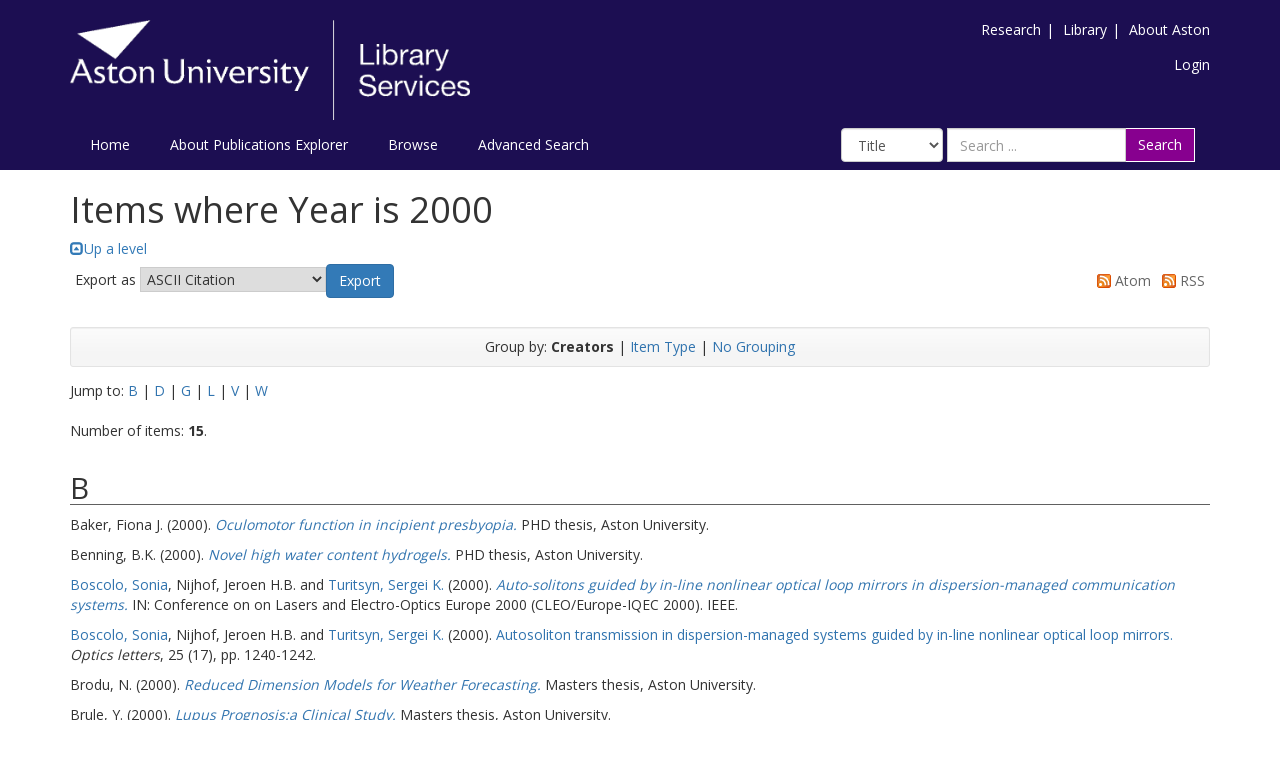

--- FILE ---
content_type: text/html; charset=utf-8
request_url: https://publications.aston.ac.uk/view/year/2000/2000-09.html
body_size: 5934
content:
<!DOCTYPE html PUBLIC "-//W3C//DTD XHTML 1.0 Transitional//EN" "http://www.w3.org/TR/xhtml1/DTD/xhtml1-transitional.dtd">
<html xmlns="http://www.w3.org/1999/xhtml" lang="en-GB">
	<head>
		<meta http-equiv="X-UA-Compatible" content="IE=edge" />
		<title>Aston Publications Explorer</title>
		<link rel="icon" href="/favicon.ico" type="image/x-icon" />
		<link rel="shortcut icon" href="/favicon.ico" type="image/x-icon" />
    
                <script src="//ajax.googleapis.com/ajax/libs/jquery/2.1.3/jquery.min.js">// <!-- No script --></script>
	

		<link rel="Top" href="https://publications.aston.ac.uk/" />
    <link rel="Sword" href="https://publications.aston.ac.uk/sword-app/servicedocument" />
    <link rel="SwordDeposit" href="https://publications.aston.ac.uk/id/contents" />
    <link rel="Search" type="text/html" href="http://publications.aston.ac.uk/cgi/search" />
    <link rel="Search" type="application/opensearchdescription+xml" href="http://publications.aston.ac.uk/cgi/opensearchdescription" title="Aston Publications Explorer" />
    <script type="text/javascript" src="https://www.gstatic.com/charts/loader.js"><!--padder--></script><script type="text/javascript">
// <![CDATA[
google.load("visualization", "48", {packages:["corechart", "geochart"]});
// ]]></script><script type="text/javascript">
// <![CDATA[
var eprints_http_root = "https:\/\/publications.aston.ac.uk";
var eprints_http_cgiroot = "https:\/\/publications.aston.ac.uk\/cgi";
var eprints_oai_archive_id = "publications.aston.ac.uk";
var eprints_logged_in = false;
// ]]></script>
    <style type="text/css">.ep_logged_in { display: none }</style>
    <link rel="stylesheet" type="text/css" href="/style/auto-3.3.16.css?ug-2022-q2" />
    <script type="text/javascript" src="/javascript/auto-3.3.16.js"><!--padder--></script>
    <!--[if lte IE 6]>
        <link rel="stylesheet" type="text/css" href="/style/ie6.css" />
   <![endif]-->
    <meta name="Generator" content="EPrints 3.3.16" />
    <meta http-equiv="Content-Type" content="text/html; charset=UTF-8" />
    <meta http-equiv="Content-Language" content="en" />
    

		<meta name="theme-color" content="#fff" />


		<!-- Adding Open Sans font via Google Fonts -->
		<link href="https://fonts.googleapis.com/css?family=Open+Sans:400,600,700" rel="stylesheet" type="text/css" />
		<!-- Boostrap -->
		<meta name="viewport" content="width=device-width, initial-scale=1,maximum-scale=1, user-scalable=no" />
		<!-- bootstrap_import -->
		
		<link rel="stylesheet" href="//maxcdn.bootstrapcdn.com/bootstrap/3.3.2/css/bootstrap.min.css" />
                <script src="//maxcdn.bootstrapcdn.com/bootstrap/3.3.2/js/bootstrap.min.js">// <!-- No script --></script>
	
		<!-- /bootstrap_import -->

		<!-- Addition CSS to make bootstrap fit eprints -->
		<link rel="stylesheet" href="/bootstrap_assets/Styles/main.css" />
		<link rel="stylesheet" href="/bootstrap_assets/Styles/bs_overrides.css" />
		<link rel="stylesheet" href="/bootstrap_assets/Styles/ep_overrides.css" />

		<!-- jQuery-observe (https://github.com/kapetan/jquery-observe). Solution for DOM changes that create buttons -->
		<script src="https://cdn.rawgit.com/kapetan/jquery-observe/master/jquery-observe.js">// <!-- No script --></script>

		 <!-- Expander -->
		<script src="/bootstrap_assets/Scripts/jquery.expander.min.js">// <!-- No script --></script>

    
	
    
        
		<!--  This is where the bootstrap theme for customisation goes -->
		<!--link rel="stylesheet" href="{$config{rel_path}}/bootstrap_assets/Styles/BS_theme/default-bootstrap-theme.css" /-->
		<style type="text/css">
			
/* some CSS for branding header could go here, though the main CSS files would make more sense */
	
		</style>

        <script src="/javascript/clipboard.min.js">// <!-- No script --></script>
	</head>
	<body>
		<script>jQuery('body').append('<div id="blocker"></div>');</script>
		

        <header>
<div class="container">

	
		<div class="row aston-crest-nav-section">
			<div class="col-sm-4">
				<a class="logo" href="http://www.aston.ac.uk/">
					<img alt="Aston University logo" src="/images/astonpr_logo.png" />
				</a>
			</div>
			<div class="col-sm-8">
				<ul id="aston-header-nav" class="pull-right">
					<li><a class="aston-header-nav-link" href="http://www.aston.ac.uk/research">Research</a><span class="vertical-bar">|</span></li>
					<li><a class="aston-header-nav-link" href="http://www.aston.ac.uk/library">Library</a><span class="vertical-bar">|</span></li>
					<li><a class="aston-header-nav-link" href="http://www.aston.ac.uk/about">About Aston</a></li>
				</ul>
				<div class="clearfix"></div>
				<ul class="ep_tm_key_tools" id="ep_tm_menu_tools"><li><a href="https://publications.aston.ac.uk/cgi/users/home">Login</a></li></ul>
			</div>
		</div>

		<div class="row">
			<div class="col-sm-6">

         <ul class="ep_tm_menu">
                <li>
                    <a class="ep_tm_menu_link" href="/">
                    Home
                  </a>
                </li>
                <li>
                        <a class="ep_tm_menu_link" href="/information.html">
                    About Publications Explorer
                  </a>
                </li>
                <li>
                  <a class="ep_tm_menu_link" href="/view/" menu="ep_tm_menu_browse">
                    Browse
                  </a>
                  <ul id="ep_tm_menu_browse" style="display:none;">
                    <li>
                      <a class="navHead" href="/view/year/">
                        Browse by 
                        Year
                      </a>
                    </li>
                   <li>
                      <a class="navHead" href="/view/author/">
                        Browse by 
                        Aston Author
                      </a>
                    </li>
                    <li>
                      <a class="navHead" href="/view/divisions/">
                        Browse by 
                        Division
                      </a>
                    </li>
                   </ul>
                </li>
                <li><a class="ep_tm_menu_link" href="/cgi/search/advanced">Advanced Search</a></li>
              </ul>
			</div>

            <div class="col-sm-6">
                    
    <form id="smuc_top_searchbar" class="navbar-form pull-right" role="search" accept-charset="utf-8" method="get" action="/cgi/simply_advanced_search">
      <select name="target_field" id="simply_advanced_searchbar_term_selection" class="form-control" aria-label="Select field">
        
          <option value="title">
            Title
          </option>
        
          <option value="creators_name">
            Creators
          </option>
        
          <option value="date">
            Date
          </option>
        
      </select>
      <div class="input-group">
        <input type="search" aria-label="Search" class="form-control" id="navbar-search" name="value_for_simply_advanced_search" placeholder="Search ..." />
        <span class="input-group-btn">
          <button id="btn-search" class="btn btn-default" value="Search" type="submit" name="simply_advanced_action_search">
                        Search
                  </button>
        </span>
      </div>
    </form>
  
                    <!--<form class="navbar-form pull-right" role="search" method="get" accept-charset="utf-8" action="{$config{rel_cgipath}}/search">
                    <div class="input-group">
                        <label id="navbar-search-lbl" for="navbar-search">Search</label>
						<input type="search" aria-labelledby="navbar-search-lbl" class="form-control" name="q" id="navbar-search" placeholder="Search ..."/>
						<input type="hidden" name="_action_search" value="Search" />
						<input type="hidden" name="_order" value="bytitle" />
						<input type="hidden" name="basic_srchtype" value="ALL" />
						<input type="hidden" name="_satisfyall" value="ALL" />
						<span class="input-group-btn">
                            <button class="btn btn-default" value="{phrase('lib/searchexpression:action_search')}" type="submit" name="_action_search">
                                Search
                                <img src="{$config{rel_path}}/images/search.png" style="height:20px;" />
							</button>
						</span>
					</div>
            </form>-->
			</div>
    </div>
    </div>
	</header>

    <div class="container">
	<div class="row">
		<main id="page" class="col-sm-12 col-xs-12">
			<div>
            <!-- maintenance message -->
            <!--
            <div class="ep_msg_warning container col-md-10 col-md-offset-1">
                <div class="ep_msg_warning_content row" style="padding: 10px;">
                    <div class="row col-md-1">
                        <img alt="Warning" src="{$config{rel_path}}/style/images/warning.png"/>
                    </div>
                    <div class="col-md-11">
                        <p>From 7:00-9:00AM on Tuesday 28th February 2017 <epc:phrase ref="archive_name" /> will be unavailable while scheduled maintenance is carried out.</p>
                    </div>
                </div>
            </div>
            -->
            <!-- end maintenance message -->

				<h1 class="page-title">
					Items where Year is 2000
				</h1>
				<a href="./"><img src="/style/images/multi_up.png" border="0" />Up a level</a><form method="get" accept-charset="utf-8" action="https://publications.aston.ac.uk/cgi/exportview">
<table width="100%"><tr>
  <td align="left">Export as <select name="format"><option value="Text">ASCII Citation</option><option value="Bagit">Bagit</option><option value="BibTeX">BibTeX</option><option value="DC">Dublin Core</option><option value="XML">EP3 XML</option><option value="EndNote">EndNote</option><option value="HTML">HTML Citation</option><option value="JSON">JSON</option><option value="METS">METS</option><option value="CSV">Multiline CSV</option><option value="Ids">Object IDs</option><option value="ContextObject">OpenURL ContextObject</option><option value="RDFNT">RDF+N-Triples</option><option value="RDFN3">RDF+N3</option><option value="RDFXML">RDF+XML</option><option value="Refer">Refer</option><option value="RIS">Reference Manager</option></select><input class="ep_form_action_button" type="submit" name="_action_export_redir" value="Export" /><input name="view" id="view" value="year" type="hidden" /><input name="values" id="values" value="2000/2000-09" type="hidden" /></td>
  <td align="right"> <span class="ep_search_feed"><a href="https://publications.aston.ac.uk/cgi/exportview/year/2000/2000-09/Atom/2000_2000-09.xml"><img src="/style/images/feed-icon-14x14.png" alt="[feed]" border="0" /> Atom</a></span> <span class="ep_search_feed"><a href="https://publications.aston.ac.uk/cgi/exportview/year/2000/2000-09/RSS2/2000_2000-09.xml"><img src="/style/images/feed-icon-14x14.png" alt="[feed]" border="0" /> RSS</a></span></td>
</tr>
<tr>
  <td align="left" colspan="2">
    
  </td>
</tr>
</table>

</form><div class="ep_view_page ep_view_page_view_year"><div class="ep_view_group_by">Group by: <span class="ep_view_group_by_current">Creators</span> | <a href="2000-09.type.html">Item Type</a> | <a href="2000-09.default.html">No Grouping</a></div><div class="ep_view_jump ep_view_year_creators_name_jump"><div class="ep_view_jump_to">Jump to: <a href="#group_B">B</a> | <a href="#group_D">D</a> | <a href="#group_G">G</a> | <a href="#group_L">L</a> | <a href="#group_V">V</a> | <a href="#group_W">W</a></div></div><div class="ep_view_blurb">Number of items: <strong>15</strong>.</div><a name="group_B"></a><h2>B</h2><p>


    <span class="person_name">Baker, Fiona J.</span>
  

(2000).


    <a href="https://publications.aston.ac.uk/id/eprint/14556/"><em>Oculomotor function in incipient presbyopia.</em></a>
  


     PHD thesis, Aston University.
  



</p><p>


    <span class="person_name">Benning, B.K.</span>
  

(2000).


    <a href="https://publications.aston.ac.uk/id/eprint/9809/"><em>Novel high water content hydrogels.</em></a>
  


     PHD thesis, Aston University.
  



</p><p>


    <a href="https://publications.aston.ac.uk/view/author/708dd4b7a0cc843122c69f0c44b3096d.html"><span class="person_name">Boscolo, Sonia</span></a>, <span class="person_name">Nijhof, Jeroen H.B.</span> and <a href="https://publications.aston.ac.uk/view/author/3f4734593b72d633d64987e03078eb77.html"><span class="person_name">Turitsyn, Sergei K.</span></a>
  

(2000).


    <a href="https://publications.aston.ac.uk/id/eprint/18194/"><em>Auto-solitons guided by in-line nonlinear optical loop mirrors in dispersion-managed communication systems.</em></a>
  


    
      IN: Conference on on Lasers and Electro-Optics Europe 2000 (CLEO/Europe-IQEC 2000).
      
    
    
    <!--<if test="volume"><print expr="volume"/></if>-->
    
    IEEE.
  


  


</p><p>


    <a href="https://publications.aston.ac.uk/view/author/708dd4b7a0cc843122c69f0c44b3096d.html"><span class="person_name">Boscolo, Sonia</span></a>, <span class="person_name">Nijhof, Jeroen H.B.</span> and <a href="https://publications.aston.ac.uk/view/author/3f4734593b72d633d64987e03078eb77.html"><span class="person_name">Turitsyn, Sergei K.</span></a>
  

(2000).


    <a href="https://publications.aston.ac.uk/id/eprint/18175/">Autosoliton transmission in dispersion-managed systems guided by in-line nonlinear optical loop mirrors.</a>
  


    <em>Optics letters</em>, 25
       (17),
    
     pp. 1240-1242.
  


  


</p><p>


    <span class="person_name">Brodu, N.</span>
  

(2000).


    <a href="https://publications.aston.ac.uk/id/eprint/21434/"><em>Reduced Dimension Models for Weather Forecasting.</em></a>
  


     Masters thesis, Aston University.
  



</p><p>


    <span class="person_name">Brule, Y.</span>
  

(2000).


    <a href="https://publications.aston.ac.uk/id/eprint/21440/"><em>Lupus Prognosis:a Clinical Study.</em></a>
  


     Masters thesis, Aston University.
  



</p><a name="group_D"></a><h2>D</h2><p>


    <span class="person_name">Dupin, O.</span>
  

(2000).


    <a href="https://publications.aston.ac.uk/id/eprint/21455/"><em>A probabilistic spellchecker.</em></a>
  


     Masters thesis, Aston University.
  



</p><a name="group_G"></a><h2>G</h2><p>


    <span class="person_name">Germuska, R.</span>
  

(2000).


    <a href="https://publications.aston.ac.uk/id/eprint/21463/"><em>Complexity Analysis of Electroencephalographic Data.</em></a>
  


     Masters thesis, Aston University.
  



</p><a name="group_L"></a><h2>L</h2><p>


    <span class="person_name">L'Heveder, L.</span>
  

(2000).


    <a href="https://publications.aston.ac.uk/id/eprint/21483/"><em>Generating Music With Graphical Models.</em></a>
  


     Masters thesis, Aston University.
  



</p><p>


    <span class="person_name">Lang, Susan</span>
  

(2000).


    <a href="https://publications.aston.ac.uk/id/eprint/12355/"><em>Characterisation of coagulase-negative staphylococci associated with endocarditis.</em></a>
  


     PHD thesis, Aston University.
  



</p><p>


    <a href="https://publications.aston.ac.uk/view/author/d83d99f3c019663306f54083b7af2fcc.html"><span class="person_name">Langley, Christopher A.</span></a>
  

(2000).


    <a href="https://publications.aston.ac.uk/id/eprint/10985/"><em>A combinatorial approach to the chemical synthesis and biological evaluation of 3,4,5-trisubstiituted furan-2(5H)-ones.</em></a>
  


     PHD thesis, Aston University.
  



</p><p>


    <span class="person_name">Lawrence, Jacqueline M.</span>
  

(2000).


    <a href="https://publications.aston.ac.uk/id/eprint/11766/"><em>The development of a regional energy assessment model.</em></a>
  


     PHD thesis, Aston University.
  



</p><a name="group_V"></a><h2>V</h2><p>


    <span class="person_name">Vicente, Renato</span>, <a href="https://publications.aston.ac.uk/view/author/6774e45437288eb31c099881eecfdad1.html"><span class="person_name">Saad, David</span></a> and <span class="person_name">Kabashima, Yoshiyuki</span>
  

(2000).


    <a href="https://publications.aston.ac.uk/id/eprint/1288/">Error-correcting code on a cactus:A solvable model.</a>
  


    <em>Europhysics Letters</em>, 51
       (6),
    
     pp. 698-704.
  


  


</p><p>


    <span class="person_name">Vicente, Renato</span>, <a href="https://publications.aston.ac.uk/view/author/6774e45437288eb31c099881eecfdad1.html"><span class="person_name">Saad, David</span></a> and <span class="person_name">Kabashima, Yoshiyuki</span>
  

(2000).


    <a href="https://publications.aston.ac.uk/id/eprint/1269/">Statistical physics of irregular low-density parity-check codes.</a>
  


    <em>Journal of Physics A: Mathematical and General</em>, 33
       (37),
    
     pp. 6527-6542.
  


  


</p><a name="group_W"></a><h2>W</h2><p>


    <span class="person_name">Wyres, Christopher A.</span>
  

(2000).


    <a href="https://publications.aston.ac.uk/id/eprint/9637/"><em>Atom transfer radical polymerisation - towards the synthesis of a fully-functional photorefractive polymer.</em></a>
  


     PHD thesis, Aston University.
  



</p><div class="ep_view_timestamp">This list was generated on <strong>Wed Jan 21 01:34:47 2026 GMT</strong>.</div></div>
			</div>
		</main>
	</div>

	<hr />

	<footer>
		<div class="row">
			<div class="col-sm-5">
                <ul id="footer-nav">
                        <li><a class="footer-link" href="/accessibility.html">Accessibility</a><span class="vertical-bar">|</span></li>
                    <li><a class="footer-link" href="https://www.aston.ac.uk/library/open-research/open-access/policies-and-resources">Policies</a><span class="vertical-bar">|</span></li>
                    <li><a class="footer-link" href="/take_down_policy.html">Take Down Policy</a><span class="vertical-bar">|</span></li>
                    <li><a class="footer-link" href="https://www2.aston.ac.uk/site/cookies">Cookies</a><span class="vertical-bar">|</span></li>
					<li><a class="footer-link" href="mailto:openaccess@aston.ac.uk">Contact Us</a></li>
				</ul>
				<p><span>©</span> Copyright Aston University</p>
			</div>
			<div class="col-sm-3">
					<img alt="Footer logo" src="/images/footer_logo.png" style="width:40%;" />
			</div>
			<div class="col-sm-4">
				<p class="footer-text">Aston Publications Explorer is powered by <a class="footer-link" href="http://eprints.org/software/">Eprints3</a>
				and is hosted and managed by <a class="footer-link" href="http://ulcc.ac.uk/#research-technology">ULCC</a>.</p>
			</div>
		</div>
	</footer>

</div>







    
        

		<!-- Scripts to override some eprints defaults and allow the default bootstrap to style everything -->
		<script src="/bootstrap_assets/Scripts/buttons.js">// <!-- No script --></script>
		<script src="/bootstrap_assets/Scripts/menu.js">// <!-- No script --></script>
		<script src="/bootstrap_assets/Scripts/forms.js">// <!-- No script --></script>

		<!--script src="https://rawgit.com/UEL-LLS/eprints-jquery-scripts/master/ep_toolbox.js" /-->
		<script src="/bootstrap_assets/Scripts/workflow.js">// <!-- No script --></script>
		<script src="/bootstrap_assets/Scripts/workflow_icons.js">// <!-- No script --></script>

		<!-- testing a script to convert some of eprints old school tables in to divs that can be easily manipluated by bootstrap -->

		<!-- script to make more things panels -->
		<script src="/bootstrap_assets/Scripts/ep_toolbox.js">// <!-- No script --></script>

		<!-- script to make the admin settings look better -->
		<script src="/bootstrap_assets/Scripts/admin_menus.js">// <!-- No script --></script>

		<!-- script to make the tabs above stuff look better -->
		<script src="/bootstrap_assets/Scripts/tabs.js">// <!-- No script --></script>


		<script src="/bootstrap_assets/Scripts/table-destroyer.js">// <!-- No script --></script>
		<script src="/bootstrap_assets/Scripts/ep_search_control.js">// <!-- No script --></script>
		<script src="/bootstrap_assets/Scripts/bazaar-styler.js">// <!-- No script --></script>
		<script src="/bootstrap_assets/Scripts/ep_warnings.js">// <!-- No script --></script>
		<script src="/bootstrap_assets/Scripts/adv_search.js">// <!-- No script --></script>


		<!-- important script to allow bootstrap.js to hide things, without Prototype getting upset and throwing a hissy fit. -->
		<!-- from https://gist.github.com/andyhausmann/56ae58af55b14ecd56df -->
		<script>
		jQuery(document).ready( function() {
			var isBootstrapEvent = false;
			if (window.jQuery) {
				var all = jQuery('*');
				jQuery.each(['hide.bs.dropdown',
					'hide.bs.collapse',
					'hide.bs.modal',
					'hide.bs.tooltip',
					'hide.bs.popover'], function(index, eventName) {
					all.on(eventName, function( event ) {
						isBootstrapEvent = true;
					});
				});
			}
			var originalHide = Element.hide;
			Element.addMethods({
				hide: function(element) {
					if(isBootstrapEvent) {
						isBootstrapEvent = false;
						return element;
					}
					return originalHide(element);
				}
			});
		});
		</script>
		<script>
			jQuery(document).ready(function() {
				jQuery('#blocker').remove();
			});
                </script>
	</body>
</html>